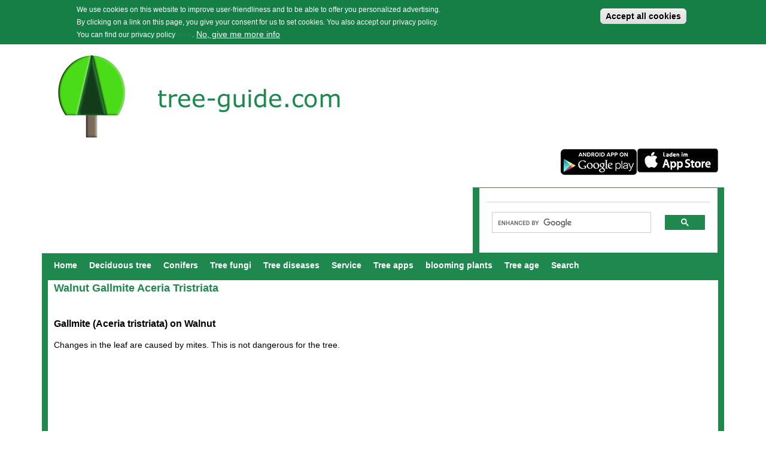

--- FILE ---
content_type: text/html; charset=utf-8
request_url: https://www.tree-guide.com/walnut-gallmite-aceria-tristriata
body_size: 8833
content:
<!DOCTYPE html>
<!--[if lt IE 7]><html class="lt-ie9 lt-ie8 lt-ie7" lang="en" dir="ltr"><![endif]-->
<!--[if IE 7]><html class="lt-ie9 lt-ie8" lang="en" dir="ltr"><![endif]-->
<!--[if IE 8]><html class="lt-ie9" lang="en" dir="ltr"><![endif]-->
<!--[if gt IE 8]><!--><html lang="en" dir="ltr" prefix="content: http://purl.org/rss/1.0/modules/content/ dc: http://purl.org/dc/terms/ foaf: http://xmlns.com/foaf/0.1/ og: http://ogp.me/ns# rdfs: http://www.w3.org/2000/01/rdf-schema# sioc: http://rdfs.org/sioc/ns# sioct: http://rdfs.org/sioc/types# skos: http://www.w3.org/2004/02/skos/core# xsd: http://www.w3.org/2001/XMLSchema#"><!--<![endif]-->
<head>
<meta charset="utf-8" />
<link rel="shortcut icon" href="https://www.tree-guide.com/images/favicon.ico" type="image/vnd.microsoft.icon" />
<meta name="viewport" content="width=device-width, initial-scale=1.0, user-scalable=yes" />
<meta name="MobileOptimized" content="width" />
<meta name="HandheldFriendly" content="true" />
<meta name="apple-mobile-web-app-capable" content="yes" />
<meta name="author" content="https://plus.google.com/115194379887337094513?prsrc=3%22%20rel=%22author%22" />
<meta name="keywords" content="gallmite, aceria, tristriata" />
<meta name="generator" content="Drupal 7 (http://drupal.org)" />
<link rel="canonical" href="https://www.tree-guide.com/walnut-gallmite-aceria-tristriata" />
<link rel="shortlink" href="https://www.tree-guide.com/node/406" />
<meta http-equiv="content-language" content="en" />
<title>Walnut Gallmite Aceria Tristriata | tree disease</title>
<link type="text/css" rel="stylesheet" href="https://www.tree-guide.com/images/css/css_xE-rWrJf-fncB6ztZfd2huxqgxu4WO-qwma6Xer30m4.css" media="all" />
<link type="text/css" rel="stylesheet" href="https://www.tree-guide.com/images/css/css_4E5IFt3DCuIqrgoVJ5K35VtJ12MRHultq2HMuAAYXSs.css" media="all" />
<link type="text/css" rel="stylesheet" href="https://www.tree-guide.com/images/css/css_XjdTFY2Aff6E_ISniPE8NDnAzzKnkODw5mL9LVH52KA.css" media="all" />
<style type="text/css" media="all">
<!--/*--><![CDATA[/*><!--*/
#back-top{right:40px;}#back-top span#button{background-color:#CCCCCC;}#back-top span#button:hover{opacity:1;filter:alpha(opacity = 1);background-color:#777777;}

/*]]>*/-->
</style>
<link type="text/css" rel="stylesheet" href="https://www.tree-guide.com/images/css/css_YnxAGpLzY-c_kS8ETbBUnrAKV6_JdADGoGqDnNa4ICo.css" media="all" />
<link type="text/css" rel="stylesheet" href="https://www.tree-guide.com/images/css/css_TIKRKt_vmE47GywLMek8iTyq577twL_NKIoOKMPyzKI.css" media="screen" />
<link type="text/css" rel="stylesheet" href="https://www.tree-guide.com/images/css/css_5RCMmZJ3FRKCUY_HYruPmGTj-cZiDtl28Fwrrc6JFIY.css" media="only screen" />
<link type="text/css" rel="stylesheet" href="https://www.tree-guide.com/images/css/css_XzbeCpBksPFVimxSGy6ivbRZC1WEGpmhoB9EXhD2WPU.css" media="all" />
<script type="text/javascript" src="https://www.tree-guide.com/images/js/js_hFe6rcOkEozd-DfWOwzbCri0NGSTvVwaIJm-QGtZQdw.js"></script>
<script type="text/javascript">
<!--//--><![CDATA[//><!--
var googletag = googletag || {};
googletag.cmd = googletag.cmd || [];
googletag.slots = googletag.slots || {};
//--><!]]>
</script>
<script type="text/javascript" src="https://www.googletagservices.com/tag/js/gpt.js"></script>
<script type="text/javascript" src="https://www.tree-guide.com/images/js/js_qF2DFJCyg-1K2y0_dmMtNVJEXZ_juLDYVMkTg5Z_IrA.js"></script>
<script type="text/javascript" src="https://www.tree-guide.com/images/js/js_TVTqjz8JHRb2KK9hlzuk0YsjzD013dKyYX_OTz-2VXU.js"></script>
<script type="text/javascript">
<!--//--><![CDATA[//><!--
var mapping = googletag.sizeMapping()
  .addSize([980, 10], [[728, 90], [300, 250]])
  .addSize([1024, 10], [[728, 90], [300, 250]])
  .addSize([480, 10], [300, 250])
  .addSize([300, 10], [320, 50])
  .build();
googletag.slots["clone_of_ad_tg_300x250_3"] = googletag.defineSlot("16106817/ad-tg-300x250-4-res", [300, 250], "dfp-ad-clone_of_ad_tg_300x250_3")
  .addService(googletag.pubads())
  .set("adsense_ad_types", "text_image")
  .defineSizeMapping(mapping);
//--><!]]>
</script>
<script type="text/javascript">
<!--//--><![CDATA[//><!--
var mapping = googletag.sizeMapping()
  .addSize([980, 10], [[728, 90], [300, 250]])
  .addSize([1024, 10], [[728, 90], [300, 250]])
  .addSize([810, 10], [300, 250])
  .addSize([300, 10], [320, 50])
  .build();
googletag.slots["clone_of_clone_of_ad_tg_300x250_3"] = googletag.defineSlot("16106817/ad-tg-300x250-5-res", [300, 250], "dfp-ad-clone_of_clone_of_ad_tg_300x250_3")
  .addService(googletag.pubads())
  .set("adsense_ad_types", "text_image")
  .defineSizeMapping(mapping);
//--><!]]>
</script>
<script type="text/javascript">
<!--//--><![CDATA[//><!--
var mapping = googletag.sizeMapping()
  .addSize([980, 100], [160, 600])
  .addSize([1024, 100], [160, 600])
  .addSize([420, 100], [320, 50])
  .addSize([600, 100], [300, 250])
  .build();
googletag.slots["clone_of_clone_of_clone_of_clone_of_ad_tg_300x250_3"] = googletag.defineSlot("16106817/ad-tg-160x600-7-res", [300, 250], "dfp-ad-clone_of_clone_of_clone_of_clone_of_ad_tg_300x250_3")
  .addService(googletag.pubads())
  .set("adsense_ad_types", "text_image")
  .defineSizeMapping(mapping);
//--><!]]>
</script>
<script type="text/javascript" src="https://www.tree-guide.com/images/js/js_-Dtw5Lz67zqF9utpnFz6zqeUhb90RT72U2qz98BTAN0.js"></script>
<script type="text/javascript">
<!--//--><![CDATA[//><!--
googletag.cmd.push(function() {
  googletag.pubads().enableAsyncRendering();
  googletag.pubads().enableSingleRequest();
  googletag.pubads().collapseEmptyDivs();
  googletag.pubads().setTargeting("color", "green");
});

googletag.enableServices();
//--><!]]>
</script>
<script type="text/javascript" src="https://www.tree-guide.com/images/js/js_rL-elZiQgvOZgel8Zsb9jEXShWTdeHNuhH_735Ufrp8.js"></script>
<script type="text/javascript" src="https://www.googletagmanager.com/gtag/js?id=UA-52070488-1"></script>
<script type="text/javascript">
<!--//--><![CDATA[//><!--
window.google_analytics_uacct = "UA-52070488-1";window.dataLayer = window.dataLayer || [];function gtag(){dataLayer.push(arguments)};gtag("js", new Date());gtag("set", "developer_id.dMDhkMT", true);gtag("config", "UA-52070488-1", {"groups":"default","anonymize_ip":true});
//--><!]]>
</script>
<script type="text/javascript" src="https://www.tree-guide.com/images/js/js_xE2Q-SbzBM9QQmBXrrD5gUSe7pt48UTCmukqCSIhumI.js"></script>
<script type="text/javascript" src="https://www.tree-guide.com/images/js/js_34FSRznn83gz9TA1h_KtGu3uwVMMy5Wjqa3Y9XTOVnw.js"></script>
<script type="text/javascript" src="https://www.tree-guide.com/images/js/js_bOjt6zaGKW3Ql601Hup9iK7fIzn0qjAbJuy9e8DrGus.js"></script>
<script type="text/javascript">
<!--//--><![CDATA[//><!--
jQuery.extend(Drupal.settings, {"basePath":"\/","pathPrefix":"","setHasJsCookie":0,"ajaxPageState":{"theme":"baumportal","theme_token":"9hlwNauCdxCVvNzC0S5CTpUhhNVDs7BFfUjbazSJVRs","js":{"sites\/all\/modules\/jquery_update\/replace\/jquery\/1.7\/jquery.js":1,"misc\/jquery-extend-3.4.0.js":1,"misc\/jquery-html-prefilter-3.5.0-backport.js":1,"misc\/jquery.once.js":1,"misc\/drupal.js":1,"sites\/all\/modules\/eu_cookie_compliance\/js\/jquery.cookie-1.4.1.min.js":1,"0":1,"1":1,"2":1,"sites\/all\/modules\/contentanalysis\/contentanalysis.js":1,"sites\/all\/modules\/contentoptimizer\/contentoptimizer.js":1,"sites\/all\/modules\/entityreference\/js\/entityreference.js":1,"sites\/all\/modules\/resp_img\/resp_img.js":1,"sites\/all\/modules\/fancybox\/fancybox.js":1,"sites\/all\/libraries\/fancybox\/source\/jquery.fancybox.pack.js":1,"sites\/all\/libraries\/fancybox\/lib\/jquery.mousewheel-3.0.6.pack.js":1,"sites\/all\/modules\/scroll_to_top\/scroll_to_top.js":1,"sites\/all\/modules\/responsive_menus\/styles\/responsive_menus_simple\/js\/responsive_menus_simple.js":1,"sites\/all\/modules\/google_analytics\/googleanalytics.js":1,"https:\/\/www.googletagmanager.com\/gtag\/js?id=UA-52070488-1":1,"3":1,"sites\/all\/themes\/adaptivetheme\/baumportal\/scripts\/masonry.pkgd.min.js":1,"4":1,"sites\/all\/modules\/eu_cookie_compliance\/js\/eu_cookie_compliance.min.js":1,"5":1,"http:\/\/www.googletagservices.com\/tag\/js\/gpt.js":1,"6":1,"7":1,"8":1,"9":1,"10":1,"sites\/all\/libraries\/superfish\/jquery.hoverIntent.minified.js":1,"sites\/all\/libraries\/superfish\/sftouchscreen.js":1,"sites\/all\/libraries\/superfish\/supposition.js":1,"sites\/all\/libraries\/superfish\/superfish.js":1,"sites\/all\/libraries\/superfish\/supersubs.js":1,"sites\/all\/modules\/superfish\/superfish.js":1,"sites\/all\/themes\/adaptivetheme\/adaptivetheme\/at_core\/scripts\/scalefix.js":1},"css":{"modules\/system\/system.base.css":1,"modules\/system\/system.menus.css":1,"modules\/system\/system.messages.css":1,"modules\/system\/system.theme.css":1,"sites\/all\/modules\/scroll_to_top\/scroll_to_top.css":1,"modules\/field\/theme\/field.css":1,"modules\/node\/node.css":1,"modules\/search\/search.css":1,"modules\/user\/user.css":1,"sites\/all\/modules\/views\/css\/views.css":1,"sites\/all\/modules\/ctools\/css\/ctools.css":1,"sites\/all\/libraries\/fancybox\/source\/jquery.fancybox.css":1,"sites\/all\/modules\/google_admanager\/google_admanager.css":1,"0":1,"sites\/all\/modules\/responsive_menus\/styles\/responsive_menus_simple\/css\/responsive_menus_simple.css":1,"sites\/all\/modules\/eu_cookie_compliance\/css\/eu_cookie_compliance.css":1,"sites\/all\/modules\/ds\/layouts\/ds_2col_stacked_fluid\/ds_2col_stacked_fluid.css":1,"sites\/all\/libraries\/superfish\/css\/superfish.css":1,"public:\/\/ctools\/css\/86101f84913d32976402a3f27e1e5119.css":1,"sites\/all\/themes\/adaptivetheme\/adaptivetheme\/at_core\/css\/at.layout.css":1,"sites\/all\/themes\/adaptivetheme\/baumportal\/css\/global.base.css":1,"sites\/all\/themes\/adaptivetheme\/baumportal\/css\/global.styles.css":1,"sites\/all\/themes\/adaptivetheme\/baumportal\/css\/global.xpons.css":1,"public:\/\/adaptivetheme\/baumportal_files\/baumportal.responsive.layout.css":1,"public:\/\/adaptivetheme\/baumportal_files\/baumportal.responsive.styles.css":1,"public:\/\/css_injector\/css_injector_2.css":1}},"respImg":{"default_suffix":"_smartport","current_suffix":false,"forceRedirect":"0","forceResize":"1","reloadOnResize":"0","useDevicePixelRatio":0,"suffixes":{"_standard":1025,"_tabland":769,"_tabport":581,"_smartland":321,"_smartport":1}},"fancybox":[],"scroll_to_top":{"label":"Back to top"},"responsive_menus":[{"toggler_text":"Menu \u2630","selectors":["#superfish-1"],"media_size":"768","media_unit":"px","absolute":"1","remove_attributes":"1","responsive_menus_style":"responsive_menus_simple"}],"eu_cookie_compliance":{"cookie_policy_version":"1.0.0","popup_enabled":1,"popup_agreed_enabled":0,"popup_hide_agreed":0,"popup_clicking_confirmation":false,"popup_scrolling_confirmation":false,"popup_html_info":"\u003Cdiv class=\u0022eu-cookie-compliance-banner eu-cookie-compliance-banner-info eu-cookie-compliance-banner--categories\u0022\u003E\n  \u003Cdiv class=\u0022popup-content info\u0022\u003E\n        \u003Cdiv id=\u0022popup-text\u0022\u003E\n      \u003Cp\u003EWe use cookies on this website to improve user-friendliness and to be able to offer you personalized advertising. By clicking on a link on this page, you give your consent for us to set cookies. You also accept our privacy policy. You can find our privacy policy\u00a0\u003Ca href=\u0022http:\/\/www.jowaca.de\/datenschutz\u0022 target=\u0022_blank\u0022\u003Ehere\u003C\/a\u003E.\u003C\/p\u003E\n              \u003Cbutton type=\u0022button\u0022 class=\u0022find-more-button eu-cookie-compliance-more-button\u0022\u003ENo, give me more info\u003C\/button\u003E\n          \u003C\/div\u003E\n    \n    \u003Cdiv id=\u0022popup-buttons\u0022 class=\u0022\u0022\u003E\n            \u003Cbutton type=\u0022button\u0022 class=\u0022agree-button eu-cookie-compliance-default-button\u0022\u003EAccept all cookies\u003C\/button\u003E\n              \u003Cbutton type=\u0022button\u0022 class=\u0022eu-cookie-withdraw-button eu-cookie-compliance-hidden\u0022 \u003EWithdraw consent\u003C\/button\u003E\n          \u003C\/div\u003E\n  \u003C\/div\u003E\n\u003C\/div\u003E","use_mobile_message":false,"mobile_popup_html_info":"\u003Cdiv class=\u0022eu-cookie-compliance-banner eu-cookie-compliance-banner-info eu-cookie-compliance-banner--categories\u0022\u003E\n  \u003Cdiv class=\u0022popup-content info\u0022\u003E\n        \u003Cdiv id=\u0022popup-text\u0022\u003E\n                    \u003Cbutton type=\u0022button\u0022 class=\u0022find-more-button eu-cookie-compliance-more-button\u0022\u003ENo, give me more info\u003C\/button\u003E\n          \u003C\/div\u003E\n    \n    \u003Cdiv id=\u0022popup-buttons\u0022 class=\u0022\u0022\u003E\n            \u003Cbutton type=\u0022button\u0022 class=\u0022agree-button eu-cookie-compliance-default-button\u0022\u003EAccept all cookies\u003C\/button\u003E\n              \u003Cbutton type=\u0022button\u0022 class=\u0022eu-cookie-withdraw-button eu-cookie-compliance-hidden\u0022 \u003EWithdraw consent\u003C\/button\u003E\n          \u003C\/div\u003E\n  \u003C\/div\u003E\n\u003C\/div\u003E\n","mobile_breakpoint":"768","popup_html_agreed":"\u003Cdiv\u003E\n  \u003Cdiv class=\u0022popup-content agreed\u0022\u003E\n    \u003Cdiv id=\u0022popup-text\u0022\u003E\n      \u003Ch2\u003EThank you for accepting cookies\u003C\/h2\u003E\n\u003Cp\u003EYou can now hide this message or find out more about cookies.\u003C\/p\u003E\n    \u003C\/div\u003E\n    \u003Cdiv id=\u0022popup-buttons\u0022\u003E\n      \u003Cbutton type=\u0022button\u0022 class=\u0022hide-popup-button eu-cookie-compliance-hide-button\u0022\u003EHide\u003C\/button\u003E\n              \u003Cbutton type=\u0022button\u0022 class=\u0022find-more-button eu-cookie-compliance-more-button-thank-you\u0022 \u003EMore info\u003C\/button\u003E\n          \u003C\/div\u003E\n  \u003C\/div\u003E\n\u003C\/div\u003E","popup_use_bare_css":false,"popup_height":"auto","popup_width":"100%","popup_delay":1000,"popup_link":"http:\/\/www.jowaca.de\/datenschutz","popup_link_new_window":1,"popup_position":true,"fixed_top_position":false,"popup_language":"en","store_consent":false,"better_support_for_screen_readers":0,"reload_page":0,"domain":"","domain_all_sites":0,"popup_eu_only_js":0,"cookie_lifetime":"100","cookie_session":false,"disagree_do_not_show_popup":0,"method":"categories","allowed_cookies":"","withdraw_markup":"\u003Cbutton type=\u0022button\u0022 class=\u0022eu-cookie-withdraw-tab\u0022\u003EPrivacy settings\u003C\/button\u003E\n\u003Cdiv class=\u0022eu-cookie-withdraw-banner\u0022\u003E\n  \u003Cdiv class=\u0022popup-content info\u0022\u003E\n    \u003Cdiv id=\u0022popup-text\u0022\u003E\n      \u003Ch2\u003EWe use cookies on this site to enhance your user experience\u003C\/h2\u003E\n\u003Cp\u003EYou have given your consent for us to set cookies.\u003C\/p\u003E\n    \u003C\/div\u003E\n    \u003Cdiv id=\u0022popup-buttons\u0022\u003E\n      \u003Cbutton type=\u0022button\u0022 class=\u0022eu-cookie-withdraw-button\u0022\u003EWithdraw consent\u003C\/button\u003E\n    \u003C\/div\u003E\n  \u003C\/div\u003E\n\u003C\/div\u003E\n","withdraw_enabled":false,"withdraw_button_on_info_popup":0,"cookie_categories":[],"cookie_categories_details":[],"enable_save_preferences_button":1,"cookie_name":"","cookie_value_disagreed":"0","cookie_value_agreed_show_thank_you":"1","cookie_value_agreed":"2","containing_element":"body","automatic_cookies_removal":1,"close_button_action":"close_banner"},"googleanalytics":{"account":["UA-52070488-1"],"trackOutbound":1,"trackMailto":1,"trackDownload":1,"trackDownloadExtensions":"7z|aac|arc|arj|asf|asx|avi|bin|csv|doc(x|m)?|dot(x|m)?|exe|flv|gif|gz|gzip|hqx|jar|jpe?g|js|mp(2|3|4|e?g)|mov(ie)?|msi|msp|pdf|phps|png|ppt(x|m)?|pot(x|m)?|pps(x|m)?|ppam|sld(x|m)?|thmx|qtm?|ra(m|r)?|sea|sit|tar|tgz|torrent|txt|wav|wma|wmv|wpd|xls(x|m|b)?|xlt(x|m)|xlam|xml|z|zip"},"urlIsAjaxTrusted":{"\/search\/node":true},"superfish":{"1":{"id":"1","sf":{"animation":{"opacity":"show","height":"show"},"speed":"\u0027fast\u0027","autoArrows":true,"dropShadows":true,"disableHI":false},"plugins":{"touchscreen":{"mode":"window_width"},"supposition":true,"bgiframe":false,"supersubs":{"minWidth":"12","maxWidth":"27","extraWidth":1}}}},"adaptivetheme":{"baumportal":{"layout_settings":{"bigscreen":"three-col-grail","tablet_landscape":"three-col-grail","tablet_portrait":"one-col-vert","smalltouch_landscape":"one-col-vert","smalltouch_portrait":"one-col-stack"},"media_query_settings":{"bigscreen":"only screen and (min-width:1025px)","tablet_landscape":"only screen and (min-width:769px) and (max-width:1024px)","tablet_portrait":"only screen and (min-width:581px) and (max-width:768px)","smalltouch_landscape":"only screen and (min-width:321px) and (max-width:580px)","smalltouch_portrait":"only screen and (max-width:320px)"}}}});
//--><!]]>
</script>
<!--[if lt IE 9]>
<script src="http://www.tree-guide.com/sites/all/themes/adaptivetheme/adaptivetheme/at_core/scripts/html5.js?rv9i6q"></script>
<script src="http://www.tree-guide.com/sites/all/themes/adaptivetheme/adaptivetheme/at_core/scripts/respond.js?rv9i6q"></script>
<![endif]-->

<script type="text/javascript">
jQuery(document).ready(function($) {
   var container = document.querySelector('#container');
    var msnry = new Masonry( '.view-nadelbaeume .view-content', {
  // options
  columnWidth: 5,
  itemSelector: '.abc_wrapper'
});
	
});
 

/*jQuery(document).ready(function($) {
   var container2 = document.querySelector('#container2');
    var msnry = new Masonry( '.view-pilze .view-content', {
  // options
  columnWidth: 5,
  itemSelector: '.abc_wrapper'
});
	
});*/
</script>


<!-- google werbung mobile -->
  <script async src="//pagead2.googlesyndication.com/pagead/js/adsbygoogle.js"></script>
<script>
  (adsbygoogle = window.adsbygoogle || []).push({
    google_ad_client: "ca-pub-3501994539400593",
    enable_page_level_ads: true
  });
</script>
<script>

(function(i,s,o,g,r,a,m){i['GoogleAnalyticsObject']=r;i[r]=i[r]||function(){
(i[r].q=i[r].q||[]).push(arguments)},i[r].l=1*new Date();a=s.createElement(o),
m=s.getElementsByTagName(o)[0];a.async=1;a.src=g;m.parentNode.insertBefore(a,m)
})(window,document,'script','//www.google-analytics.com/analytics.js','ga');

ga('create', 'UA-52070488-1', 'tree-guide.com');
ga('set', 'anonymizeIp', true);
ga('send', 'pageview');

</script>

<link rel="apple-touch-icon" sizes="57x57" href="/images/icons/apple-icon-57x57.png">
<link rel="apple-touch-icon" sizes="60x60" href="/images/icons/apple-icon-60x60.png">
<link rel="apple-touch-icon" sizes="72x72" href="/images/icons/apple-icon-72x72.png">
<link rel="apple-touch-icon" sizes="76x76" href="/images/icons/apple-icon-76x76.png">
<link rel="apple-touch-icon" sizes="114x114" href="/images/icons/apple-icon-114x114.png">
<link rel="apple-touch-icon" sizes="120x120" href="/images/icons/apple-icon-120x120.png">
<link rel="apple-touch-icon" sizes="144x144" href="/images/icons/apple-icon-144x144.png">
<link rel="apple-touch-icon" sizes="152x152" href="/images/icons/apple-icon-152x152.png">
<link rel="apple-touch-icon" sizes="180x180" href="/images/icons/apple-icon-180x180.png">
<link rel="icon" type="image/png" sizes="192x192"  href="/images/icons/android-icon-192x192.png">
<link rel="icon" type="image/png" sizes="32x32" href="/images/icons/favicon-32x32.png">
<link rel="icon" type="image/png" sizes="96x96" href="/images/icons/favicon-96x96.png">
<link rel="icon" type="image/png" sizes="16x16" href="/images/icons/favicon-16x16.png">
<link rel="manifest" href="/images/icons//manifest.json">
<meta name="msapplication-TileColor" content="#ffffff">
<meta name="msapplication-TileImage" content="/images/icons/ms-icon-144x144.png">
<meta name="theme-color" content="#ffffff">
</head>
<body class="html not-front not-logged-in no-sidebars page-node page-node- page-node-406 node-type-baumkrankheiten site-name-hidden atr-7.x-3.x">
  <div id="skip-link" class="nocontent">
    <a href="#main-content" class="element-invisible element-focusable">Skip to main content</a>
  </div>
    <div id="page-wrapper">
  <div id="page" class="container page">

    <!-- !Leaderboard Region -->
    
    <header id="header" class="clearfix" role="banner">

              <!-- !Branding -->
        <div id="branding" class="branding-elements clearfix">

                      <div id="logo">
              <a href="/"><img class="site-logo" typeof="foaf:Image" src="https://www.tree-guide.com/images/logo-tree-guide-1.jpg" alt="tree guide" /></a>            </div>
          
                      <!-- !Site name and Slogan -->
            <div class="element-invisible h-group" id="name-and-slogan">

              
              
            </div>
          
        </div>
      	

      <!-- !Header Region -->
      <div class="region region-header"><div class="region-inner clearfix"><div id="block-block-42" class="block block-block no-title odd first block-count-4 block-region-header block-42" ><div class="block-inner clearfix">  
  
  <div class="block-content content"><p><a href="https://itunes.apple.com/us/app/baumportal/id459248074?l=de&amp;ls=1&amp;mt=8" target="_blank" title="App iOS"><img src="https://www.baumportal.de/Bilder/App_Store_Badge_DE_Source_135x40.jpg" alt="Baumbestimmung app store" title="Baumbestimmung iOS" style="float: right;"   /></a><a href="https://play.google.com/store/apps/details?id=de.baumportal.android&amp;hl=en" target="_blank" title="apps zur baumbestimmung"><img src="https://www.baumportal.de/Bilder/en_app_rgb_wo_45.png" alt="Baumbestimmung App google play store" title="Baumbestimmung App google play store" style="float: right;"   /></a></p>
</div>
  </div></div><div id="block-block-50" class="block block-block no-title even block-count-5 block-region-header block-50" ><div class="block-inner clearfix">  
  
  <div class="block-content content"><p><a href="https://www.baumportal.de" title="Deutsch"><figure><img src="images/icons/deutschland.png" alt="german"   /><figcaption>German</figcaption></a></figure>&nbsp;<a href="https://www.tree-guide.com" title="tree-guide"><figure><img src="images/icons/baeume.png" alt="Trees" title="Trees"   /><figcaption>Trees</figcaption></a></figure>&nbsp;<a href="http://www.staudenfuehrer.de/en" title="Staudenführer"><figure><img src="images/icons/blumen.png" alt="Flowers" title="flowers"   /><figcaption>Flowers</figcaption></a></figure>&nbsp;&nbsp;<a href="javascript:history.back()"><figure><img src="images/icons/back.png" alt="back" title="back"   /><figcaption>Back</figcaption></a></figure></p></div>
  </div></div><div id="block-block-51" class="block block-block no-title odd last block-count-6 block-region-header block-51" ><div class="block-inner clearfix">  
  
  <div class="block-content content"><div style="width: 400px;">
<script>
  (function() {
    var cx = '012412435766646337618:outen6ynoei';
    var gcse = document.createElement('script');
    gcse.type = 'text/javascript';
    gcse.async = true;
    gcse.src = 'https://cse.google.com/cse.js?cx=' + cx;
    var s = document.getElementsByTagName('script')[0];
    s.parentNode.insertBefore(gcse, s);
  })();
</script>
<gcse:search></gcse:search>
</div></div>
  </div></div></div></div>
    </header>

    <!-- !Navigation -->
    <div id="menu-bar" class="nav clearfix"><nav id="block-superfish-1" class="block block-superfish no-title menu-wrapper menu-bar-wrapper clearfix odd first last block-count-7 block-region-menu-bar block-1" >  
  
  <ul id="superfish-1" class="menu sf-menu sf-main-menu sf-horizontal sf-style-none sf-total-items-10 sf-parent-items-0 sf-single-items-10"><li id="menu-263-1" class="first odd sf-item-1 sf-depth-1 sf-no-children"><a href="/" title="" class="sf-depth-1">Home</a></li><li id="menu-1159-1" class="middle even sf-item-2 sf-depth-1 sf-no-children"><a href="/trees-overview" class="sf-depth-1">Deciduous tree</a></li><li id="menu-4209-1" class="middle odd sf-item-3 sf-depth-1 sf-no-children"><a href="/conifers-botanical" class="sf-depth-1">Conifers</a></li><li id="menu-767-1" class="middle even sf-item-4 sf-depth-1 sf-no-children"><a href="/fungi-list" title="" class="sf-depth-1">Tree fungi</a></li><li id="menu-939-1" class="middle odd sf-item-5 sf-depth-1 sf-no-children"><a href="/tree-diseases" title="" class="sf-depth-1">Tree diseases</a></li><li id="menu-768-1" class="middle even sf-item-6 sf-depth-1 sf-no-children"><a href="/service" title="" class="sf-depth-1">Service</a></li><li id="menu-683-1" class="middle odd sf-item-7 sf-depth-1 sf-no-children"><a href="http://www.tree-app.com" title="" class="sf-depth-1">Tree apps</a></li><li id="menu-2223-1" class="middle even sf-item-8 sf-depth-1 sf-no-children"><a href="http://www.staudenfuehrer.de/en" title="identify perennials" class="sf-depth-1">blooming plants</a></li><li id="menu-3935-1" class="middle odd sf-item-9 sf-depth-1 sf-no-children"><a href="/tree-age-calculator" title="tree age calculator" class="sf-depth-1">Tree age</a></li><li id="menu-1161-1" class="last even sf-item-10 sf-depth-1 sf-no-children"><a href="/search" class="sf-depth-1">Search</a></li></ul>
  </nav></div>        
    <!-- !Breadcrumbs -->
    
    <!-- !Messages and Help -->
        
    <!-- !Secondary Content Region -->
    
    <div id="columns" class="columns clearfix">
      <main id="content-column" class="content-column" role="main">
        <div class="content-inner">

          <!-- !Highlighted region -->
          
          <section id="main-content">

            
            <!-- !Main Content Header -->
                          <header id="main-content-header" class="clearfix">

                                  <h1 id="page-title"><span>
                    Walnut Gallmite Aceria Tristriata</span>
                  </h1>
                
                
              </header>
            
            <!-- !Main Content -->
                          <div id="content" class="region">
                <div id="block-system-main" class="block block-system no-title odd first last block-count-8 block-region-content block-main" >  
  
  <div  about="/walnut-gallmite-aceria-tristriata" typeof="sioc:Item foaf:Document" role="article" class="ds-2col-stacked-fluid node node-baumkrankheiten article odd node-lang-en node-full view-mode-full clearfix">

  
  <div class="group-header">
    <div class="field field-name-ad-tg-4-res field-type-ds field-label-hidden view-mode-full">
  
         <div id="block-dfp-clone-of-ad-tg-300x250-3" class="block block-dfp no-title odd first block-count-1 block-region--1 block-clone-of-ad-tg-300x250-3" ><div class="block-inner clearfix">  
  
  <div class="block-content content"><div id="dfp-ad-clone_of_ad_tg_300x250_3-wrapper" class="dfp-tag-wrapper">
<div  id="dfp-ad-clone_of_ad_tg_300x250_3" class="dfp-tag-wrapper">
    <script type="text/javascript">
    googletag.cmd.push(function() {
      googletag.display("dfp-ad-clone_of_ad_tg_300x250_3");
    });
  </script>
</div>
</div></div>
  </div></div>    
</div>
  </div>

      <div class="group-left">
      <div class="field field-name-body field-type-text-with-summary field-label-hidden view-mode-full">
  
         <h2>Gallmite (Aceria tristriata) on Walnut</h2>
<p>Changes in the leaf are caused by mites. This is not dangerous for the tree.
</p><p> </p>
<p> </p>
<p> </p>
<p> </p>
<p> </p>
<p> </p>
    
</div>
<div class="field field-name-field-image-diseases field-type-image field-label-hidden view-mode-full"><div class="field-items"><figure class="clearfix field-item even"><img typeof="foaf:Image" class="image-style-none" src="https://www.tree-guide.com/images/images/black_walnut_galls2.jpg" alt="gallmite aceria tristriata" title="gallmite aceria tristriata" /></figure></div></div>    </div>
  
      <div class="group-right">
      <div class="field field-name-ad-tg-7-res field-type-ds field-label-hidden view-mode-full">
  
         <div id="block-dfp-f3c78fa8dfdda2ff601daa1d930f3f33" class="block block-dfp no-title odd block-count-3 block-region--1 block-f3c78fa8dfdda2ff601daa1d930f3f33" ><div class="block-inner clearfix">  
  
  <div class="block-content content"><div id="dfp-ad-clone_of_clone_of_clone_of_clone_of_ad_tg_300x250_3-wrapper" class="dfp-tag-wrapper">
<div  id="dfp-ad-clone_of_clone_of_clone_of_clone_of_ad_tg_300x250_3" class="dfp-tag-wrapper">
    <script type="text/javascript">
    googletag.cmd.push(function() {
      googletag.display("dfp-ad-clone_of_clone_of_clone_of_clone_of_ad_tg_300x250_3");
    });
  </script>
</div>
</div></div>
  </div></div>    
</div>
    </div>
  
  <div class="group-footer">
    <div class="field field-name-ad-tg-5-res field-type-ds field-label-hidden view-mode-full">
  
         <div id="block-dfp-668cfa4c15bdac9cbbe654fe84eb10f9" class="block block-dfp no-title even block-count-2 block-region--1 block-668cfa4c15bdac9cbbe654fe84eb10f9" ><div class="block-inner clearfix">  
  
  <div class="block-content content"><div id="dfp-ad-clone_of_clone_of_ad_tg_300x250_3-wrapper" class="dfp-tag-wrapper">
<div  id="dfp-ad-clone_of_clone_of_ad_tg_300x250_3" class="dfp-tag-wrapper">
    <script type="text/javascript">
    googletag.cmd.push(function() {
      googletag.display("dfp-ad-clone_of_clone_of_ad_tg_300x250_3");
    });
  </script>
</div>
</div></div>
  </div></div>    
</div>
  </div>

</div>


  </div>              </div>
            
            <!-- !Feed Icons -->
            
            
          </section><!-- /end #main-content -->

          <!-- !Content Aside Region-->
          
        </div><!-- /end .content-inner -->
      </main><!-- /end #content-column -->

      <!-- !Sidebar Regions -->
            
    </div><!-- /end #columns -->

    <!-- !Tertiary Content Region -->
    
    <!-- !Footer -->
          <footer id="footer" class="clearfix" role="contentinfo">
        <div class="region region-footer"><div class="region-inner clearfix"><div id="block-block-1" class="block block-block no-title odd first block-count-9 block-region-footer block-1" ><div class="block-inner clearfix">  
  
  <div class="block-content content"><p style="text-align: left;">© Jost Benning <!--?php echo date("Y"); ?--></a><span style="line-height: 20.0063037872314px;">&nbsp;|&nbsp;<a href="http://www.baumportal.de/impressum" target="_blank" title="Imprint">Imprint</a> &nbsp;|&nbsp;<a href="http://www.jowaca.de/datenschutz" target="_blank" title="privacy policy">privacy policy</a> </span>&nbsp;|&nbsp;<a href="http://www.jowaca.de" target="_blank" title="jowaca digital solutions" style="line-height: 20.0063037872314px;">jowaca digital solutions</a>&nbsp;</p><a href="https://www.facebook.com/treeguide" target="_blank" title="facebook"><img src="https://www.tree-guide.com/images/icons/facebook-icon-F-G-T.jpg" alt="facebook" title="follow us on facebook" style="line-height: 20.0063037872314px;" /></a><a href="https://twitter.com/Tree_Guide_com" target="_blank" title="Twitter"><img src="https://www.tree-guide.com/images/icons/twitter-icon-F-G-T.jpg" alt="twitter" title="follow us on twitter" /><br /></a></p></div>
  </div></div><div id="block-block-49" class="block block-block no-title even last block-count-10 block-region-footer block-49" ><div class="block-inner clearfix">  
  
  <div class="block-content content"><p><a href="https://plus.google.com/115194379887337094513?prsrc=3&quot;%20rel=&quot;author&quot;">© Jost Benning 2004 - 2023</a>&nbsp;<a href="https://baumportal.de/impressum" title="Impressum">Imprint</a>&nbsp;<a href="https://baumportal.de/datenschutz-2" title="Impressum"> privacy statement</a><br /> App-view, turn device for web-view.</p></div>
  </div></div></div></div>              </footer>
    
  </div>
</div>
  <script type="text/javascript">
<!--//--><![CDATA[//><!--
window.eu_cookie_compliance_cookie_name = "";
//--><!]]>
</script>
<script type="text/javascript" src="https://www.tree-guide.com/images/js/js_b5uBqrfPrs_UEmgBeVFSOcXgjdijNE3mS-ZnwQ0jdnU.js"></script>

  
<script defer src="https://static.cloudflareinsights.com/beacon.min.js/vcd15cbe7772f49c399c6a5babf22c1241717689176015" integrity="sha512-ZpsOmlRQV6y907TI0dKBHq9Md29nnaEIPlkf84rnaERnq6zvWvPUqr2ft8M1aS28oN72PdrCzSjY4U6VaAw1EQ==" data-cf-beacon='{"version":"2024.11.0","token":"436be157cb3b4feab2720a555dd24660","r":1,"server_timing":{"name":{"cfCacheStatus":true,"cfEdge":true,"cfExtPri":true,"cfL4":true,"cfOrigin":true,"cfSpeedBrain":true},"location_startswith":null}}' crossorigin="anonymous"></script>
</body>

</html>

<!-- Page cached by Boost @ 2023-09-19 21:33:35, expires @ 2023-11-14 20:33:35, lifetime 1 month 3 weeks -->

--- FILE ---
content_type: text/html; charset=utf-8
request_url: https://www.google.com/recaptcha/api2/aframe
body_size: 116
content:
<!DOCTYPE HTML><html><head><meta http-equiv="content-type" content="text/html; charset=UTF-8"></head><body><script nonce="qpRlOhIJAZpBuW-L4kKG1A">/** Anti-fraud and anti-abuse applications only. See google.com/recaptcha */ try{var clients={'sodar':'https://pagead2.googlesyndication.com/pagead/sodar?'};window.addEventListener("message",function(a){try{if(a.source===window.parent){var b=JSON.parse(a.data);var c=clients[b['id']];if(c){var d=document.createElement('img');d.src=c+b['params']+'&rc='+(localStorage.getItem("rc::a")?sessionStorage.getItem("rc::b"):"");window.document.body.appendChild(d);sessionStorage.setItem("rc::e",parseInt(sessionStorage.getItem("rc::e")||0)+1);localStorage.setItem("rc::h",'1768454800524');}}}catch(b){}});window.parent.postMessage("_grecaptcha_ready", "*");}catch(b){}</script></body></html>

--- FILE ---
content_type: text/css
request_url: https://www.tree-guide.com/images/css/css_XzbeCpBksPFVimxSGy6ivbRZC1WEGpmhoB9EXhD2WPU.css
body_size: -228
content:
body.node-type-bluete-bestimmung .ds-2col-stacked > .group-left{width:85%;}body.node-type-bluete-bestimmung .ds-2col-stacked > .group-right{width:15%;}.view-blattbestimmung td{vertical-align:top;}


--- FILE ---
content_type: application/javascript; charset=utf-8
request_url: https://fundingchoicesmessages.google.com/f/AGSKWxXiTtbOYI7MZ7YYWDtDStqeNbHHpmZ-AhaRdGlT067BJkERPDXRpgGbbqqsY0itgJLk0A2-gGJ9l50mMfzREI7MGicOXW6JFygppMBsN-iFHnvJT7AWUt_FZtlD4B-vRKGDSoF3k9LRFT9w1P9niOIPa3byJcyMYm-uylkpYhtdasDCG8JmjEsLPTm3/_/exo_frnd_=displayAds&-doubleclick-plugin//javascript/oas./scripts/ads.
body_size: -1289
content:
window['618b226d-427a-48b4-9f66-7e32466a3e32'] = true;

--- FILE ---
content_type: application/javascript; charset=utf-8
request_url: https://fundingchoicesmessages.google.com/f/AGSKWxXuKrpEEEjfdUKCFzrdDkFnuOTpB6J-ik4eTAc3NNgHVaWiIjPFe3IGMmhFCokKdUAJqICo78NG-1CEZYxzMrO6UV_9vIbX-yf8DEyVqalQUWDX6e3b-nAacd0yEDL9AaVlLbPrOQ==?fccs=W251bGwsbnVsbCxudWxsLG51bGwsbnVsbCxudWxsLFsxNzY4NDU0ODAwLDk0MzAwMDAwMF0sbnVsbCxudWxsLG51bGwsW251bGwsWzcsMTAsNl0sbnVsbCxudWxsLG51bGwsbnVsbCxudWxsLG51bGwsbnVsbCxudWxsLG51bGwsMV0sImh0dHBzOi8vd3d3LnRyZWUtZ3VpZGUuY29tL3dhbG51dC1nYWxsbWl0ZS1hY2VyaWEtdHJpc3RyaWF0YSIsbnVsbCxbWzgsIk05bGt6VWFaRHNnIl0sWzksImVuLVVTIl0sWzE2LCJbMSwxLDFdIl0sWzE5LCIyIl0sWzI0LCIiXSxbMjksImZhbHNlIl1dXQ
body_size: 135
content:
if (typeof __googlefc.fcKernelManager.run === 'function') {"use strict";this.default_ContributorServingResponseClientJs=this.default_ContributorServingResponseClientJs||{};(function(_){var window=this;
try{
var np=function(a){this.A=_.t(a)};_.u(np,_.J);var op=function(a){this.A=_.t(a)};_.u(op,_.J);op.prototype.getWhitelistStatus=function(){return _.F(this,2)};var pp=function(a){this.A=_.t(a)};_.u(pp,_.J);var qp=_.Zc(pp),rp=function(a,b,c){this.B=a;this.j=_.A(b,np,1);this.l=_.A(b,_.Nk,3);this.F=_.A(b,op,4);a=this.B.location.hostname;this.D=_.Dg(this.j,2)&&_.O(this.j,2)!==""?_.O(this.j,2):a;a=new _.Og(_.Ok(this.l));this.C=new _.bh(_.q.document,this.D,a);this.console=null;this.o=new _.jp(this.B,c,a)};
rp.prototype.run=function(){if(_.O(this.j,3)){var a=this.C,b=_.O(this.j,3),c=_.dh(a),d=new _.Ug;b=_.fg(d,1,b);c=_.C(c,1,b);_.hh(a,c)}else _.eh(this.C,"FCNEC");_.lp(this.o,_.A(this.l,_.Ae,1),this.l.getDefaultConsentRevocationText(),this.l.getDefaultConsentRevocationCloseText(),this.l.getDefaultConsentRevocationAttestationText(),this.D);_.mp(this.o,_.F(this.F,1),this.F.getWhitelistStatus());var e;a=(e=this.B.googlefc)==null?void 0:e.__executeManualDeployment;a!==void 0&&typeof a==="function"&&_.Qo(this.o.G,
"manualDeploymentApi")};var sp=function(){};sp.prototype.run=function(a,b,c){var d;return _.v(function(e){d=qp(b);(new rp(a,d,c)).run();return e.return({})})};_.Rk(7,new sp);
}catch(e){_._DumpException(e)}
}).call(this,this.default_ContributorServingResponseClientJs);
// Google Inc.

//# sourceURL=/_/mss/boq-content-ads-contributor/_/js/k=boq-content-ads-contributor.ContributorServingResponseClientJs.en_US.M9lkzUaZDsg.es5.O/d=1/exm=ad_blocking_detection_executable,kernel_loader,loader_js_executable,web_iab_us_states_signal_executable/ed=1/rs=AJlcJMzanTQvnnVdXXtZinnKRQ21NfsPog/m=cookie_refresh_executable
__googlefc.fcKernelManager.run('\x5b\x5b\x5b7,\x22\x5b\x5bnull,\\\x22tree-guide.com\\\x22,\\\x22AKsRol_mvbgUA8itmBPsK4BE6HCjpvmDcPwgcRd6kAgSn_k4d5-seWks3RRaCGitH79rj6qD6xMvyiltzbyVppyoV1SbkYRLW2SvjwuvhBdciVZ6H-Hn15u7nnXsO7U0k0_kuhVoIUiwzWv-zwMwMvjhgWw4WnvO8w\\\\u003d\\\\u003d\\\x22\x5d,null,\x5b\x5bnull,null,null,\\\x22https:\/\/fundingchoicesmessages.google.com\/f\/AGSKWxX_H4ktDTT1KD7uP__Ir0y_s8qhz-Vql-xuDAVum5ScrJiQwfigsr5eu92SDAuGvjYeZSucF5mVszFo8kfp3OiEf6PliI1pxEHHVQQ0kee6Env8XLN1Nt-4hbLXG0huFuYyxoS2OQ\\\\u003d\\\\u003d\\\x22\x5d,null,null,\x5bnull,null,null,\\\x22https:\/\/fundingchoicesmessages.google.com\/el\/AGSKWxXs2kvQ4S3oi0mOh-ZiJWFWuIMsYUh5cUzXM5jDarIfmMmYronHjSt5X-8UiKS8uX03KMRJBikaWsq7N1qrj9HZrgGOpKUA55V1ZEQ38PwIQdPFl3jS7pzfGE2fYEp_HVN-tEWFiQ\\\\u003d\\\\u003d\\\x22\x5d,null,\x5bnull,\x5b7,10,6\x5d,null,null,null,null,null,null,null,null,null,1\x5d\x5d,\x5b3,1\x5d\x5d\x22\x5d\x5d,\x5bnull,null,null,\x22https:\/\/fundingchoicesmessages.google.com\/f\/AGSKWxW2t2WIbo1gvh6ltptFNMClXlYjiqVDXTaFdeHzmpPMwhbPuMsSlPEv1JBluIOVZe0FlrdN2oQWvegt3su_1i8r4jfgWPbm3Bhsf0iFQSv3cZV1WnquabzRL2kMkDbya8RsV8p8JA\\u003d\\u003d\x22\x5d\x5d');}

--- FILE ---
content_type: text/plain
request_url: https://www.google-analytics.com/j/collect?v=1&_v=j102&aip=1&a=445669503&t=pageview&_s=1&dl=https%3A%2F%2Fwww.tree-guide.com%2Fwalnut-gallmite-aceria-tristriata&ul=en-us%40posix&dt=Walnut%20Gallmite%20Aceria%20Tristriata%20%7C%20tree%20disease&sr=1280x720&vp=1280x720&_u=YEDAAUABAAAAACAAI~&jid=1050738765&gjid=193039022&cid=766687310.1768454799&tid=UA-52070488-1&_gid=149479565.1768454799&_r=1&_slc=1&z=1420365098
body_size: -451
content:
2,cG-QGMW43MZG0